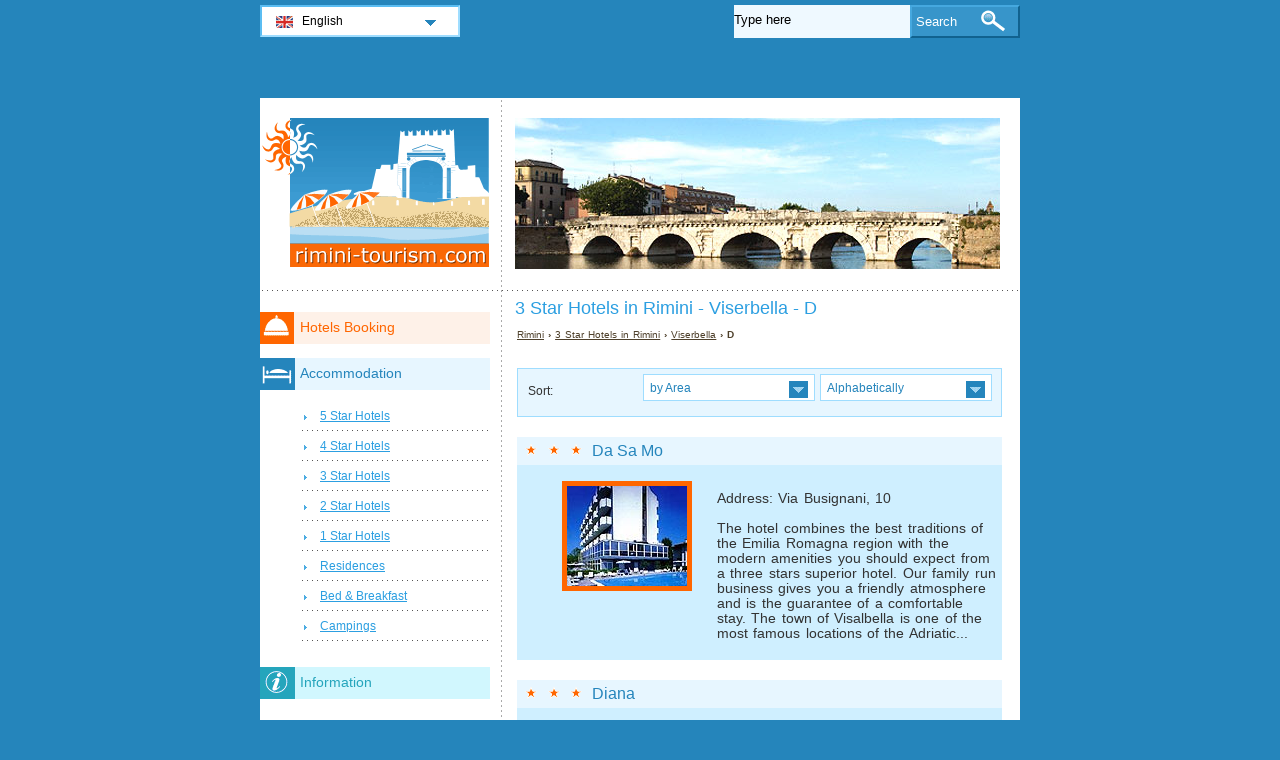

--- FILE ---
content_type: text/html; charset=utf-8
request_url: https://www.rimini-tourism.com/en/rimini-hotels/3-star-hotels-9-d.html
body_size: 4049
content:
<!DOCTYPE html PUBLIC "-//W3C//DTD XHTML 1.0 Transitional//EN" "http://www.w3.org/TR/xhtml1/DTD/xhtml1-transitional.dtd">
<html xmlns="http://www.w3.org/1999/xhtml" xml:lang="en" lang="en">
<head>
	<meta http-equiv="Content-Type" content="text/html;charset=utf-8" />
	<title>3 Star Hotels  in Rimini - Viserbella - D</title>
	<base href="https://www.rimini-tourism.com" />
	<meta name="description" content="3 Star Hotels  in Rimini - Viserbella - D" />
	<meta name="keywords" content="hotels,3 stars,rimini,viserbella,da sa mo,diana,dipendenza da sa mo" />
	<link href="https://www.rimini-tourism.com/en/rimini-hotels/3-star-hotels-9-d.html" rel="canonical" />
	<link rel="shortcut icon" href="/favicon.ico" type="image/x-icon" />
	<link type="text/css" rel="stylesheet" href="/min/?b=css&amp;f=styles.css,styles_new.css,filters.css,igallery.css" />
	<meta name="robots" content="noindex" /> 
</head>

<body>
    <div id="container">
        <div id="header">
            <h1 id="hAccommodation">3 Star Hotels  in Rimini - Viserbella - D</h1> 
            <div id="logo">
                <img src="img/rimini.png" alt="Rimini" />
            </div>
        </div>
        <div id="adw_accommodation">    
    <p id="breadcrumb">
                            <a href="/en/" title="Rimini">Rimini</a> &#8250;
                                    
                                    <a href="/en/rimini-hotels/3-star-hotels.html" title="3 Star Hotels  in Rimini">3 Star Hotels  in Rimini</a> &#8250;
                                    
                                    <a href="/en/rimini-hotels/3-star-hotels-9.html" title="Viserbella">Viserbella</a> &#8250;
                                    
                            D                
    <div id="hotelsFilter">
    <ul id="sortByMenu">
        <li id="hotelsOrderBy">Sort:</li>
	
                  
        <li><a class="orderBy" href="#" title="by Area" rel="nofollow">by Area<!--[if gte IE 7]><!--></a>
      <!--<![endif]-->
	<!--[if lte IE 6]><table><tr><td><![endif]-->
            <ul id="accommAreas">
                <li>
                    <a href="/en/rimini-hotels/3-star-hotels-1-d.html" rel="nofollow" title="Hotels in  Rimini - Marebello">Marebello</a><a href="/en/rimini-hotels/3-star-hotels-2-d.html" rel="nofollow" title="Hotels in  Rimini - Bellariva">Bellariva</a><a href="/en/rimini-hotels/3-star-hotels-3-d.html" rel="nofollow" title="Hotels in  Rimini - Torre Pedrera">Torre Pedrera</a><a href="/en/rimini-hotels/3-star-hotels-4-d.html" rel="nofollow" title="Hotels in  Rimini - Rivabella">Rivabella</a><a href="/en/rimini-hotels/3-star-hotels-5-d.html" rel="nofollow" title="Hotels in  Rimini - Miramare">Miramare</a><a href="/en/rimini-hotels/3-star-hotels-6-d.html" rel="nofollow" title="Hotels in  Rimini - Viserba">Viserba</a><a href="/en/rimini-hotels/3-star-hotels-7-d.html" rel="nofollow" title="Hotels in  Rimini - Rivazzurra">Rivazzurra</a><span>San Giuliano Mare</span><a href="/en/rimini-hotels/3-star-hotels-9-d.html" rel="nofollow" title="Hotels in  Rimini - Viserbella">Viserbella</a><a href="/en/rimini-hotels/3-star-hotels-10-d.html" rel="nofollow" title="Hotels in  Rimini - Marina Centro">Marina Centro</a>	          </li>
	        </ul>
       <!--[if lte IE 6]></td></tr></table></a><![endif]-->
		</li>
				
        <li><a class="orderBy" href="#" rel="nofollow" title="Alphabetically">Alphabetically<!--[if gte IE 7]><!--></a>
       <!--<![endif]-->
	<!--[if lte IE 6]><table><tr><td><![endif]-->
        
            <ul>
                <li class="letter">
                    <a href="/en/rimini-hotels/3-star-hotels-9-a.html" rel="nofollow" title="Hotels in  Rimini - A">A</a><a href="/en/rimini-hotels/3-star-hotels-9-b.html" rel="nofollow" title="Hotels in  Rimini - B">B</a><a href="/en/rimini-hotels/3-star-hotels-9-c.html" rel="nofollow" title="Hotels in  Rimini - C">C</a><a href="/en/rimini-hotels/3-star-hotels-9-d.html" rel="nofollow" title="Hotels in  Rimini - D">D</a><a href="/en/rimini-hotels/3-star-hotels-9-e.html" rel="nofollow" title="Hotels in  Rimini - E">E</a><a href="/en/rimini-hotels/3-star-hotels-9-f.html" rel="nofollow" title="Hotels in  Rimini - F">F</a><span>G</span><a href="/en/rimini-hotels/3-star-hotels-9-h.html" rel="nofollow" title="Hotels in  Rimini - H">H</a><a href="/en/rimini-hotels/3-star-hotels-9-i.html" rel="nofollow" title="Hotels in  Rimini - I">I</a><span>J</span><span>K</span><a href="/en/rimini-hotels/3-star-hotels-9-l.html" rel="nofollow" title="Hotels in  Rimini - L">L</a><span>M</span><span>N</span><a href="/en/rimini-hotels/3-star-hotels-9-o.html" rel="nofollow" title="Hotels in  Rimini - O">O</a><a href="/en/rimini-hotels/3-star-hotels-9-p.html" rel="nofollow" title="Hotels in  Rimini - P">P</a><span>Q</span><span>R</span><a href="/en/rimini-hotels/3-star-hotels-9-s.html" rel="nofollow" title="Hotels in  Rimini - S">S</a><a href="/en/rimini-hotels/3-star-hotels-9-t.html" rel="nofollow" title="Hotels in  Rimini - T">T</a><span>U</span><a href="/en/rimini-hotels/3-star-hotels-9-v.html" rel="nofollow" title="Hotels in  Rimini - V">V</a><span>W</span><span>X</span><span>Y</span><span>Z</span>                </li>
		    </ul>
		
		<!--[if lte IE 6]></td></tr></table></a><![endif]-->
        </li>
    </ul>
<br class="clear" />
</div>
 
		<div class="details">
    	<h2 class="s3"><a href="/en/rimini-hotels/hotel-da-sa-mo.html" title="Hotel Da Sa Mo Rimini">Da Sa Mo</a></h2>        
        <ol><li><img src="./img/hotels/hotel_da_sa_mo.jpg" alt="Hotel Da Sa Mo Rimini" width="120" height="100" /></li>
				</ol>
		<p class="continut">Address: Via Busignani, 10<br /><br />
        The hotel combines the best traditions of the Emilia Romagna region with the modern amenities you should expect from a three stars superior hotel. Our family run business gives you a friendly atmosphere and is the guarantee of a comfortable stay. The town of Visalbella is one of the most famous locations of the Adriatic...</p>
		    	</div>
    	 
		<div class="details">
    	<h2 class="s3"><a href="/en/rimini-hotels/hotel-diana.html" title="Hotel Diana Rimini">Diana</a></h2>        
        <ol><li><img src="./img/hotels/hotel_diana.jpg" alt="Hotel Diana Rimini" width="120" height="100" /></li>
				</ol>
		<p class="continut">Address: Via P. Palos, 15<br /><br />
        Our Hotel is on the shores of the Adriatic Sea, in the heart of the sandy beach, offering excellent services for all guests and a wonderful sea view. For over fifty years of hospitality we’ve been offering best value for our guests meeting all their needs with care and making them enjoy a splendid holiday...</p>
		    	</div>
    	 
		<div class="details">
    	<h2 class="s3"><a href="/en/rimini-hotels/hotel-dipendenza-da-sa-mo.html" title="Hotel Dipendenza Da Sa Mo Rimini">Dipendenza Da Sa Mo</a></h2>        
        <ol><li><img src="./img/hotels/hotel_dipendenza_da_sa_mo.jpg" alt="Hotel Dipendenza Da Sa Mo Rimini" width="120" height="100" /></li>
				</ol>
		<p class="continut">Address: Via Pedrizzi, 5<br /><br />
        The hotel combines the best traditions of the Emilia Romagna region with the modern amenities you should expect from a three stars superior hotel. Our family run business gives you a friendly atmosphere and is the guarantee of a comfortable stay. The town of Visalbella is one of the most famous locations of the Adriatic...</p>
		    	</div>
    	
</div><!--/content-->
<div id="nav">
<h3 id="hbookingMenu">Hotels Booking</h3>
	
            <h3 id="hAccommodationMenu">Accommodation</h3>
        <ul id="accommodationMenu">
                                    <li><a href="/en/rimini-hotels/5-star-hotels.html" title="5 Star Hotels Rimini">5 Star Hotels</a></li>
                            <li><a href="/en/rimini-hotels/4-star-hotels.html" title="4 Star Hotels Rimini">4 Star Hotels</a></li>
                            <li><a href="/en/rimini-hotels/3-star-hotels.html" title="3 Star Hotels Rimini">3 Star Hotels</a></li>
                            <li><a href="/en/rimini-hotels/2-star-hotels.html" title="2 Star Hotels Rimini">2 Star Hotels</a></li>
                            <li><a href="/en/rimini-hotels/1-star-hotels.html" title="1 Star Hotels Rimini">1 Star Hotels</a></li>
                                        <li><a href="/en/rimini-residences/residences.html" title="Residences  in Rimini">Residences</a></li>
                            <li><a href="/en/rimini-bed-breakfast/bed-and-breakfast.html" title="Bed &amp; Breakfast  in Rimini">Bed &amp; Breakfast</a></li>
                                    <li><a href="/en/rimini-campings/campings.html" title="Campings  in Rimini">Campings</a></li>
                </ul>
                <h3 id="hInfoMenu">Information</h3>
        <ul id="infoMenu">
             
                            <li><a href="/en/map-of-rimini.html" title="Map of Rimini">Map of Rimini</a></li>
                            <li><a href="/en/how-to-get-to-rimini.html" title="How to Get to Rimini">How to Get to Rimini</a></li>
                            <li><a href="/en/how-to-get-around-in-rimini.html" title="How to Get Around in Rimini">How to Get Around in Rimini</a></li>
                            <li><a href="/en/airports-servicing-rimini.html" title="Airports Servicing Rimini">Airports Servicing Rimini</a></li>
                            <li><a href="/en/rimini-weather.html" title="Rimini Weather">Rimini Weather</a></li>
                            <li><a href="/en/tourist-information-offices.html" title="Tourist Information Offices">Tourist Information Offices</a></li>
                            <li><a href="/en/travel-tips.html" title="Travel Tips">Travel Tips</a></li>
                            <li><a href="/en/car-rental.html" title="Car Rental">Car Rental</a></li>
                            <li><a href="/en/bike-rental.html" title="Bike Rental">Bike Rental</a></li>
                            <li><a href="/en/luxury-hotels.html" title="Luxury Hotels">Luxury Hotels</a></li>
                            <li><a href="/en/cuisine.html" title="Cuisine">Cuisine</a></li>
                            <li><a href="/en/shopping.html" title="Shopping">Shopping</a></li>
                            <li><a href="/en/nightlife.html" title="Nightlife">Nightlife</a></li>
                            <li><a href="/en/health-and-beauty-care-centers.html" title="Health and Beauty Care Centers">Health and Beauty Care Centers</a></li>
                            <li><a href="/en/short-history-of-rimini.html" title="Short History of Rimini">Short History of Rimini</a></li>
                            <li><a href="/en/architectural-and-cultural-landmarks.html" title="Architectural and Cultural Landmarks">Architectural and Cultural Landmarks</a></li>
                            <li><a href="/en/vacation-in-rimini-in-a-nutshell.html" title="Vacation in Rimini in a Nutshell">Vacation in Rimini in a Nutshell</a></li>
                            <li><a href="/en/webcam.html" title="Webcam">Webcam</a></li>
                            <li><a href="/en/rimini-harbor.html" title="Rimini Harbor">Rimini Harbor</a></li>
                    
                            <li><a href="/en/rimini-pictures.html" title="Rimini Pictures">Rimini Pictures</a></li>
                </ul>
    
            <h3 id="hAttractionsMenu">Attractions</h3>
        <ul id="attractionsMenu">
                            <li><a href="/en/rimini-attractions/beaches-in-rimini.html" title="Beaches in Rimini">Beaches in Rimini</a></li>
                            <li><a href="/en/rimini-attractions/theme-and-fun-parks-in-and-nearby-rimini.html" title="Theme and Fun Parks in and nearby Rimini">Theme and Fun Parks in and nearby Rimini</a></li>
                            <li><a href="/en/rimini-attractions/gardens-and-nature-attractions.html" title="Gardens and Nature Attractions">Gardens and Nature Attractions</a></li>
                            <li><a href="/en/rimini-attractions/sports.html" title="Sports">Sports</a></li>
                            <li><a href="/en/rimini-attractions/historic-edifices-and-archeological-sites.html" title="Historic Edifices and Archeological Sites">Historic Edifices and Archeological Sites</a></li>
                            <li><a href="/en/rimini-attractions/museums-and-galleries.html" title="Museums and Galleries">Museums and Galleries</a></li>
                            <li><a href="/en/rimini-attractions/churches-and-places-of-worship.html" title="Churches and Places of Worship">Churches and Places of Worship</a></li>
                            <li><a href="/en/rimini-attractions/spa-resorts-nearby-rimini.html" title="Spa Resorts nearby Rimini">Spa Resorts nearby Rimini</a></li>
                            <li><a href="/en/rimini-attractions/trip-and-tour-ideas.html" title="Trip and Tour Ideas">Trip and Tour Ideas</a></li>
                    </ul>
    

            <h3 id="hLeisureMenu">Nightlife</h3>
        <ul id="leisureMenu">
            <li><a href="/en/rimini-disco-club/disco-club.html" title="Disco &amp; Club">Disco &amp; Club</a></li>
        </ul>
    

	        <h3 id="hFoodDrinkMenu">Food And Drink</h3>
        <ul id="foodDrinkMenu">
                        	<li><a href="/en/rimini-restaurants/restaurants.html" title="Restaurants">Restaurants</a></li>
                        	<li><a href="/en/rimini-pizzeria/pizzeria.html" title="Pizzeria">Pizzeria</a></li>
                        	<li><a href="/en/rimini-bars/bars.html" title="Bars">Bars</a></li>
                    </ul>
    
</div><!--end nav-->    <script id='rc-connect' data-container='rc-connect-container' data-preflang='en' data-template='universal' data-enable-return-checkbox='true' data-target='parent' data-rcid='worldtourism_ro_rc' data-hide-modules='why,manage,hero' data-form-hollow='false' data-box-shadow='false' data-button-radius='8' data-button-size='large'></script>
    <div id="footer">
        <ul>
            <li>
			Rimini Tourism 2026 &copy; 
			<a href="/en/sitemap.html" title="Sitemap" >Sitemap</a>
        	<a href="/en/contact.html" title="Contact" >Contact</a>	
			<a href="/en/terms-and-conditions.html" title="Terms and conditions" >Terms and conditions</a>
			<a href="/en/privacy.html" title="Privacy">Privacy</a>
			</li>

        </ul>
    </div>
</div>
<div id="toplinkscontainer">
	<div id="toplinks">
	<ul id="lang_btn"><li id="lang"><a class="orderBy" href="en/" title="Rimini" hreflang="en" id="EN">English<!--[if gte IE 7]><!--></a><!--<![endif]-->
	<!--[if lte IE 6]><table><tr><td><![endif]--><ul><li><a href="/" title="Rimini" hreflang="it" id="IT">Italiano</a></li><li><a href="/de/" title="Rimini" hreflang="de" id="DE">Deutsch</a></li><li><a href="/fr/" title="Rimini" hreflang="fr" id="FR">Fran&#231;ais</a></li><li><a href="/ru/" title="Римини" hreflang="ru" id="RU">Русский</a></li><li><a href="/ro/" title="Rimini" hreflang="ro" id="RO">Romana</a></li><li><a href="/hu/" title="Rimini" hreflang="hu" id="HU">Magyar</a></li></ul></li><!--[if lte IE 6]></td></tr></table></a><![endif]-->    </ul>

    <form action="/en/search.html" method="post">
        <p><input type="text" name="search" id="search" value="Type here"/>
        <button type="submit">Search</button></p>
    </form>

    </div>
</div>

<script type="text/javascript" src="/min/?b=js&amp;f=lang/en.lang.js,common.js"></script>


    <!-- Piwik -->
    <script type="text/javascript">
      var _paq = _paq || [];
      _paq.push(["trackPageView"]);
      _paq.push(["enableLinkTracking"]);

      (function() {
        var u=(("https:" == document.location.protocol) ? "https" : "http") + "://www.europa-tourism.com/piwik/";
        _paq.push(["setTrackerUrl", u+"piwik.php"]);
        _paq.push(["setSiteId", "35"]);
        var d=document, g=d.createElement("script"), s=d.getElementsByTagName("script")[0]; g.type="text/javascript";
        g.defer=true; g.async=true; g.src=u+"piwik.js"; s.parentNode.insertBefore(g,s);
      })();
    </script>
    <!-- End Piwik Code -->
<script defer src="https://static.cloudflareinsights.com/beacon.min.js/vcd15cbe7772f49c399c6a5babf22c1241717689176015" integrity="sha512-ZpsOmlRQV6y907TI0dKBHq9Md29nnaEIPlkf84rnaERnq6zvWvPUqr2ft8M1aS28oN72PdrCzSjY4U6VaAw1EQ==" data-cf-beacon='{"version":"2024.11.0","token":"e9978503a8c64d1992170c6511842c07","r":1,"server_timing":{"name":{"cfCacheStatus":true,"cfEdge":true,"cfExtPri":true,"cfL4":true,"cfOrigin":true,"cfSpeedBrain":true},"location_startswith":null}}' crossorigin="anonymous"></script>
</body>
</html>